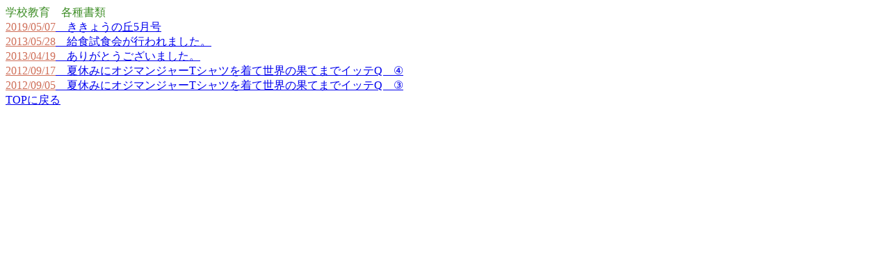

--- FILE ---
content_type: text/html
request_url: https://ojima-e.shizuoka.ednet.jp/aspsrv/asp_news/mb_default.asp?nid=3&si=14413422036546
body_size: 840
content:
<html>
<head>
<title>�É��s�������������w�Z</title>
</head>
<body>
<font color=#3f8e28>�w�Z����@�e�폑��</font><br>
<a href='mb_diary.asp?nid=3&date=20190507&id=45&tg=&si=14413422036546'><font color=#cf6e58>2019/05/07</font>�@�����傤�̋u5����</a><br>
<a href='mb_diary.asp?nid=3&date=20130528&id=44&tg=&si=14413422036546'><font color=#cf6e58>2013/05/28</font>�@���H���H��s���܂����B</a><br>
<a href='mb_diary.asp?nid=3&date=20130419&id=42&tg=&si=14413422036546'><font color=#cf6e58>2013/04/19</font>�@���肪�Ƃ��������܂����B</a><br>
<a href='mb_diary.asp?nid=3&date=20120917&id=40&tg=&si=14413422036546'><font color=#cf6e58>2012/09/17</font>�@�ċx�݂ɃI�W�}���W���[T�V���c�𒅂Đ��E�̉ʂĂ܂ŃC�b�eQ�@�C</a><br>
<a href='mb_diary.asp?nid=3&date=20120905&id=39&tg=&si=14413422036546'><font color=#cf6e58>2012/09/05</font>�@�ċx�݂ɃI�W�}���W���[T�V���c�𒅂Đ��E�̉ʂĂ܂ŃC�b�eQ�@�B</a><br>
<a href='https://ojima-e.shizuoka.ednet.jp/'>TOP�ɖ߂�</a>
</body>
</html>
